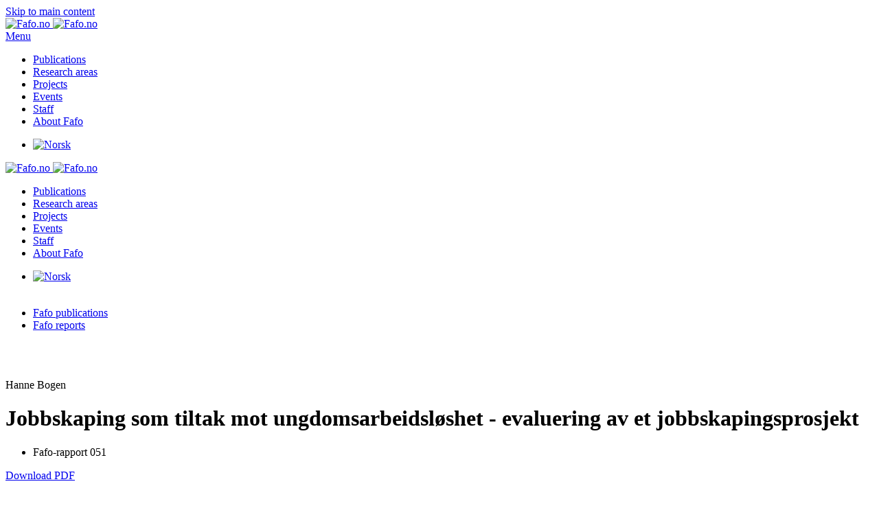

--- FILE ---
content_type: text/html; charset=utf-8
request_url: https://www.fafo.no/en/publications/jobbskaping-som-tiltak-mot-ungdomsarbeidsloshet-evaluering-av-et-jobbskapingsprosjekt
body_size: 43881
content:
<!DOCTYPE html>
<html lang="en-gb" dir="ltr">
    <head>
        <meta name="viewport" content="width=device-width, initial-scale=1">
        <link rel="icon" href="/images/3-Sidegrafikk/favicon-96x96.png" sizes="any">
                <link rel="apple-touch-icon" href="/images/3-Sidegrafikk/apple-touch-icon.png">
        <meta charset="utf-8">
	<meta name="description" content="Forskningsstiftelsen Fafo: Forskning * prosjekter * publisering * forskere * arrangementer.">
	<meta name="generator" content="Fafo">
	<title>Jobbskaping som tiltak mot ungdomsarbeidsløshet - evaluering av et jobbskapingsprosjekt  |  Fafo-rapport 051</title>
	<link href="https://www.fafo.no/en/publications/fafo-reports/jobbskaping-som-tiltak-mot-ungdomsarbeidsloshet-evaluering-av-et-jobbskapingsprosjekt" rel="canonical">
	<link href="/favicon.ico" rel="icon" type="image/vnd.microsoft.icon">
	<link href="/media/vendor/joomla-custom-elements/css/joomla-alert.min.css?0.4.1" rel="stylesheet">
	<link href="/plugins/system/gdpr/assets/css/cookieconsent.min.css?5b43ea" rel="stylesheet">
	<link href="/media/system/css/joomla-fontawesome.min.css?4.5.33" rel="preload" as="style" onload="this.onload=null;this.rel='stylesheet'">
	<link href="/templates/yootheme/css/theme.77.css?1765962852" rel="stylesheet">
	<link href="/templates/yootheme/css/custom.css?4.5.33" rel="stylesheet">
	<link href="/media/plg_system_jcepro/site/css/content.min.css?86aa0286b6232c4a5b58f892ce080277" rel="stylesheet">
	<link href="/media/mod_languages/css/template.min.css?5b43ea" rel="stylesheet">
	<style>.cloaked_email span:before { content: attr(data-ep-a); } .cloaked_email span:after { content: attr(data-ep-b); } img.cloaked_email { display: inline-block !important; vertical-align: middle; border: 0; }</style>
	<style>div.cc-window.cc-floating{max-width:24em}@media(max-width: 639px){div.cc-window.cc-floating:not(.cc-center){max-width: none}}div.cc-window, span.cc-cookie-settings-toggler, span.cc-cookie-domains-toggler{font-size:16px}div.cc-revoke{font-size:12px}div.cc-settings-label,span.cc-cookie-settings-toggle{font-size:14px}div.cc-window.cc-banner{padding:1em 1.8em}div.cc-window.cc-floating{padding:2em 1.8em}input.cc-cookie-checkbox+span:before, input.cc-cookie-checkbox+span:after{border-radius:1px}div.cc-center,div.cc-floating,div.cc-checkbox-container,div.gdpr-fancybox-container div.fancybox-content,ul.cc-cookie-category-list li,fieldset.cc-service-list-title legend{border-radius:0px}div.cc-window a.cc-btn,span.cc-cookie-settings-toggle{border-radius:0px}</style>
<script src="/media/vendor/jquery/js/jquery.min.js?3.7.1"></script>
	<script src="/media/legacy/js/jquery-noconflict.min.js?504da4"></script>
	<script type="application/json" class="joomla-script-options new">{"joomla.jtext":{"RLTA_BUTTON_SCROLL_LEFT":"Scroll buttons to the left","RLTA_BUTTON_SCROLL_RIGHT":"Scroll buttons to the right","MDL_MODALTXT_CLOSE":"close","MDL_MODALTXT_PREVIOUS":"previous","MDL_MODALTXT_NEXT":"next","ERROR":"Error","MESSAGE":"Message","NOTICE":"Notice","WARNING":"Warning","JCLOSE":"Close","JOK":"OK","JOPEN":"Open"},"system.paths":{"root":"","rootFull":"https:\/\/www.fafo.no\/","base":"","baseFull":"https:\/\/www.fafo.no\/"},"csrf.token":"058a1c6d5c47e8e991d905db9370cf53"}</script>
	<script src="/media/system/js/core.min.js?a3d8f8"></script>
	<script src="/media/system/js/messages.min.js?9a4811" type="module"></script>
	<script src="/plugins/system/gdpr/assets/js/cookieconsent.min.js?5b43ea" defer></script>
	<script src="/plugins/system/gdpr/assets/js/init.js?5b43ea" defer></script>
	<script src="/templates/yootheme/vendor/assets/uikit/dist/js/uikit.min.js?4.5.33"></script>
	<script src="/templates/yootheme/vendor/assets/uikit/dist/js/uikit-icons-design-escapes.min.js?4.5.33"></script>
	<script src="/templates/yootheme/js/theme.js?4.5.33"></script>
	<script src="/media/zoo/assets/js/responsive.js?ver=20251212"></script>
	<script src="/components/com_zoo/assets/js/default.js?ver=20251212"></script>
	<script src="/media/com_widgetkit/js/maps.js" defer></script>
	<script>rltaSettings = {"switchToAccordions":true,"switchBreakPoint":576,"buttonScrollSpeed":5,"addHashToUrls":true,"rememberActive":false,"wrapButtons":false,"switchBasedOn":"window","animations":"fade,slide","animationSpeed":7,"mode":"click","slideshowInterval":5000,"slideshowRestart":"1","slideshowRestartTimeout":10000,"scroll":"adaptive","scrollOnLinks":"adaptive","scrollOnUrls":"adaptive","scrollOffsetTop":20,"scrollOffsetBottom":20,"useWideScreenScrollOffsets":false,"scrollOffsetBreakPoint":576,"scrollOffsetTopWide":20,"scrollOffsetBottomWide":20}</script>
	<script>window.RegularLabs=window.RegularLabs||{};window.RegularLabs.EmailProtector=window.RegularLabs.EmailProtector||{unCloak:function(e,g){document.querySelectorAll("."+e).forEach(function(a){var f="",c="";a.className=a.className.replace(" "+e,"");a.querySelectorAll("span").forEach(function(d){for(name in d.dataset)0===name.indexOf("epA")&&(f+=d.dataset[name]),0===name.indexOf("epB")&&(c=d.dataset[name]+c)});if(c){var b=a.nextElementSibling;b&&"script"===b.tagName.toLowerCase()&&b.parentNode.removeChild(b);b=f+c;g?(a.parentNode.href="mailto:"+b,a.parentNode.removeChild(a)):a.innerHTML=b}})}};</script>
	<script>var gdprConfigurationOptions = { complianceType: 'opt-out',
																			  cookieConsentLifetime: 365,
																			  cookieConsentSamesitePolicy: '',
																			  cookieConsentSecure: 0,
																			  cookieJoomlaSettings: 0,
																			  cookieConsentDomain: '',
																			  cookieConsentPath: '/',
																			  disableFirstReload: 1,
																	  		  blockJoomlaSessionCookie: 1,
																			  blockExternalCookiesDomains: 0,
																			  externalAdvancedBlockingModeCustomAttribute: '',
																			  allowedCookies: '',
																			  blockCookieDefine: 1,
																			  autoAcceptOnNextPage: 1,
																			  revokable: 1,
																			  lawByCountry: 0,
																			  checkboxLawByCountry: 0,
																			  blockPrivacyPolicy: 0,
																			  cacheGeolocationCountry: 1,
																			  countryAcceptReloadTimeout: 1000,
																			  usaCCPARegions: null,
																			  countryEnableReload: 1,
																			  customHasLawCountries: [""],
																			  dismissOnScroll: 0,
																			  dismissOnTimeout: 0,
																			  containerSelector: 'body',
																			  hideOnMobileDevices: 0,
																			  autoFloatingOnMobile: 1,
																			  autoFloatingOnMobileThreshold: 1024,
																			  autoRedirectOnDecline: 0,
																			  autoRedirectOnDeclineLink: '',
																			  showReloadMsg: 0,
																			  showReloadMsgText: 'Applying preferences and reloading the page...',
																			  showConsentID: 0,
																			  defaultClosedToolbar: 0,
																			  toolbarLayout: 'basic',
																			  toolbarTheme: 'block',
																			  toolbarButtonsTheme: 'decline_first',
																			  revocableToolbarTheme: 'basic',
																			  toolbarPosition: 'bottom',
																			  toolbarCenterTheme: 'compact',
																			  revokePosition: 'revoke-top',
																			  toolbarPositionmentType: 1,
																			  positionCenterSimpleBackdrop: 0,
																			  positionCenterBlurEffect: 1,
																			  positionCenterBlurEffectAlwaysFirstVisit: 0,
																			  preventPageScrolling: 0,
																			  popupEffect: 'fade',
																			  popupBackground: '#000000',
																			  popupText: '#ffffff',
																			  popupLink: '#ffffff',
																			  buttonBackground: '#ffffff',
																			  buttonBorder: '#ffffff',
																			  buttonText: '#000000',
																			  highlightOpacity: '100',
																			  highlightBackground: '#333333',
																			  highlightBorder: '#ffffff',
																			  highlightText: '#ffffff',
																			  highlightDismissBackground: '#333333',
																		  	  highlightDismissBorder: '#ffffff',
																		 	  highlightDismissText: '#ffffff',
																			  autocenterRevokableButton: 0,
																			  hideRevokableButton: 1,
																			  hideRevokableButtonOnscroll: 1,
																			  customRevokableButton: 0,
																			  customRevokableButtonAction: 0,
																			  headerText: 'Bruk av informasjonskapsler på fafo.no',
																			  messageText: 'Fafo.no benytter informasjonskapsler («cookies») for å kunne gjøre Fafo.no bedre for brukerne. Les mer om vår bruk og hvordan du sletter eller stopper all bruk av informasjonskapsler i Fafos <a href=\"https://www.fafo.no/om-fafo/fafo/fafos-cookie-policy\">cookie-erklæring</a> og <a href=\"https://www.fafo.no/om-fafo/fafo/personvernerklaering\">personvernerklæring</a>.',
																			  denyMessageEnabled: 0, 
																			  denyMessage: 'You have declined cookies, to ensure the best experience on this website please consent the cookie usage.',
																			  placeholderBlockedResources: 0, 
																			  placeholderBlockedResourcesAction: '',
																	  		  placeholderBlockedResourcesText: 'You must accept cookies and reload the page to view this content',
																			  placeholderIndividualBlockedResourcesText: 'You must accept cookies from {domain} and reload the page to view this content',
																			  placeholderIndividualBlockedResourcesAction: 0,
																			  placeholderOnpageUnlock: 0,
																			  scriptsOnpageUnlock: 0,
																			  autoDetectYoutubePoster: 0,
																			  autoDetectYoutubePosterApikey: 'AIzaSyAV_WIyYrUkFV1H8OKFYG8wIK8wVH9c82U',
																			  dismissText: 'Skjønner!',
																			  allowText: 'Godta bruk av informasjonskapsler',
																			  denyText: 'Godtar ikke',
																			  cookiePolicyLinkText: '',
																			  cookiePolicyLink: 'javascript:void(0)',
																			  cookiePolicyRevocableTabText: 'Fafos personvernerklæring',
																			  cookiePolicyRevocableTabIcon: 'text',
																			  cookiePolicyRevocableTabIconCustom: '',
																			  privacyPolicyLinkText: '',
																			  privacyPolicyLink: 'javascript:void(0)',
																			  googleCMPTemplate: 0,
																			  enableGdprBulkConsent: 0,
																			  displayBulkConsentDomains: 0,
																			  bulkConsentDomains: [""],
																			  enableCustomScriptExecGeneric: 0,
																			  customScriptExecGeneric: '',
																			  categoriesCheckboxTemplate: 'cc-checkboxes-light',
																			  toggleCookieSettings: 0,
																			  toggleCookieSettingsLinkedView: 0,
																			  toggleCookieSettingsButtonsArea: 0,
 																			  toggleCookieSettingsLinkedViewSefLink: '/en/component/gdpr/',
																	  		  toggleCookieSettingsText: '<span class="cc-cookie-settings-toggle">Settings <span class="cc-cookie-settings-toggler">&#x25EE</span></span>',
																			  toggleCookieSettingsButtonBackground: '#333333',
																			  toggleCookieSettingsButtonBorder: '#ffffff',
																			  toggleCookieSettingsButtonText: '#ffffff',
																			  showLinks: 1,
																			  blankLinks: '_blank',
																			  autoOpenPrivacyPolicy: 0,
																			  openAlwaysDeclined: 0,
																			  cookieSettingsLabel: 'Cookie settings:',
															  				  cookieSettingsDesc: 'Choose which kind of cookies you want to disable by clicking on the checkboxes. Click on a category name for more informations about used cookies.',
																			  cookieCategory1Enable: 0,
																			  cookieCategory1Name: 'Necessary',
																			  cookieCategory1Locked: 0,
																			  cookieCategory2Enable: 0,
																			  cookieCategory2Name: 'Preferences',
																			  cookieCategory2Locked: 0,
																			  cookieCategory3Enable: 0,
																			  cookieCategory3Name: 'Statistics',
																			  cookieCategory3Locked: 0,
																			  cookieCategory4Enable: 0,
																			  cookieCategory4Name: 'Marketing',
																			  cookieCategory4Locked: 0,
																			  cookieCategoriesDescriptions: {},
																			  alwaysReloadAfterCategoriesChange: 0,
																			  preserveLockedCategories: 0,
																			  declineButtonBehavior: 'hard',
																			  blockCheckedCategoriesByDefault: 0,
																			  reloadOnfirstDeclineall: 0,
																			  trackExistingCheckboxSelectors: '',
															  		  		  trackExistingCheckboxConsentLogsFormfields: 'name,email,subject,message',
																			  allowallShowbutton: 0,
																			  allowallText: 'Allow all cookies',
																			  allowallButtonBackground: '#ffffff',
																			  allowallButtonBorder: '#ffffff',
																			  allowallButtonText: '#000000',
																			  allowallButtonTimingAjax: 'fast',
																			  includeAcceptButton: 0,
																			  includeDenyButton: 0,
																			  trackConsentDate: 0,
																			  execCustomScriptsOnce: 1,
																			  optoutIndividualResources: 0,
																			  blockIndividualResourcesServerside: 0,
																			  disableSwitchersOptoutCategory: 0,
																			  autoAcceptCategories: 0,
																			  allowallIndividualResources: 1,
																			  blockLocalStorage: 0,
																			  blockSessionStorage: 0,
																			  externalAdvancedBlockingModeTags: 'iframe,script,img,source,link',
																			  enableCustomScriptExecCategory1: 0,
																			  customScriptExecCategory1: '',
																			  enableCustomScriptExecCategory2: 0,
																			  customScriptExecCategory2: '',
																			  enableCustomScriptExecCategory3: 0,
																			  customScriptExecCategory3: '',
																			  enableCustomScriptExecCategory4: 0,
																			  customScriptExecCategory4: '',
																			  enableCustomDeclineScriptExecCategory1: 0,
																			  customScriptDeclineExecCategory1: '',
																			  enableCustomDeclineScriptExecCategory2: 0,
																			  customScriptDeclineExecCategory2: '',
																			  enableCustomDeclineScriptExecCategory3: 0,
																			  customScriptDeclineExecCategory3: '',
																			  enableCustomDeclineScriptExecCategory4: 0,
																			  customScriptDeclineExecCategory4: '',
																			  enableCMPPreferences: 0,
																			  enableGTMEventsPreferences: 0,
																			  enableCMPStatistics: 0,
																			  enableGTMEventsStatistics: 0,
																			  enableCMPAds: 0,
																			  enableUETAds: 0,
																			  enableGTMEventsAds: 0,
																			  enableClarityAnalytics: 0,
                                                                              enableClarityAds: 0,
																			  debugMode: 0
																		};var gdpr_ajax_livesite='https://www.fafo.no/';var gdpr_enable_log_cookie_consent=1;</script>
	<script>window.yootheme ||= {}; var $theme = yootheme.theme = {"i18n":{"close":{"label":"Close"},"totop":{"label":"Back to top"},"marker":{"label":"Open"},"navbarToggleIcon":{"label":"Open Menu"},"paginationPrevious":{"label":"Previous page"},"paginationNext":{"label":"Next Page"},"searchIcon":{"toggle":"Open Search","submit":"Submit Search"},"slider":{"next":"Next slide","previous":"Previous slide","slideX":"Slide %s","slideLabel":"%s of %s"},"slideshow":{"next":"Next slide","previous":"Previous slide","slideX":"Slide %s","slideLabel":"%s of %s"},"lightboxPanel":{"next":"Next slide","previous":"Previous slide","slideLabel":"%s of %s","close":"Close"}}};</script>
	<script>GOOGLE_MAPS_API_KEY = "AIzaSyCybfErHstOwlsjuyPC94vOYpcy4FEf6Yc";</script>
	<meta property="og:title" content="Jobbskaping som tiltak mot ungdomsarbeidsløshet - evaluering av et jobbskapingsprosjekt  | *  Fafo-rapport 051  Hanne Bogen" />
	<meta property="og:url" content="https://www.fafo.no/en/publications/jobbskaping-som-tiltak-mot-ungdomsarbeidsloshet-evaluering-av-et-jobbskapingsprosjekt" />
	<script>function toggleGrid(button) {
    var gridContainer = button.previousElementSibling; // Get the previous sibling which is the grid container
    gridContainer.classList.toggle("vis-mer");
    var buttonText = button;
    buttonText.textContent = gridContainer.classList.contains('vis-mer') ? 'Vis mindre' : 'Vis mer';
  }

const myDiv = document.getElementById('lenkeboks1');
myDiv.addEventListener('click', function() {
  window.location.href = 'https://www.example.com';
});</script>

    </head>
    <body class="">

        <div class="uk-hidden-visually uk-notification uk-notification-top-left uk-width-auto">
            <div class="uk-notification-message">
                <a href="#tm-main" class="uk-link-reset">Skip to main content</a>
            </div>
        </div>

        
        
        <div class="tm-page">

                        


<header class="tm-header-mobile uk-hidden@l">


        <div uk-sticky show-on-up animation="uk-animation-slide-top" cls-active="uk-navbar-sticky" sel-target=".uk-navbar-container">
    
        <div class="uk-navbar-container">

            <div class="uk-container uk-container-expand">
                <nav class="uk-navbar" uk-navbar="{&quot;align&quot;:&quot;center&quot;,&quot;container&quot;:&quot;.tm-header-mobile &gt; [uk-sticky]&quot;,&quot;boundary&quot;:&quot;.tm-header-mobile .uk-navbar-container&quot;}">

                                        <div class="uk-navbar-left ">

                                                    <a href="https://www.fafo.no/en/" aria-label="Back to home" class="uk-logo uk-navbar-item">
    <picture>
<source type="image/webp" srcset="/templates/yootheme/cache/f8/Fafo_logo_RGB-f8b5360c.webp 103w, /templates/yootheme/cache/97/Fafo_logo_RGB-97b4521b.webp 206w" sizes="(min-width: 103px) 103px">
<img alt="Fafo.no" loading="eager" src="/templates/yootheme/cache/73/Fafo_logo_RGB-73dbde85.png" width="103" height="35">
</picture><picture>
<source type="image/webp" srcset="/templates/yootheme/cache/56/Fafo_logo_neg_RGB-565f237c.webp 103w, /templates/yootheme/cache/b4/Fafo_logo_neg_RGB-b42fd797.webp 206w" sizes="(min-width: 103px) 103px">
<img class="uk-logo-inverse" alt="Fafo.no" loading="eager" src="/templates/yootheme/cache/c5/Fafo_logo_neg_RGB-c52c8e55.png" width="103" height="35">
</picture></a>
                        
                        
                        
                    </div>
                    
                    
                                        <div class="uk-navbar-right">

                                                    
                        
                                                    <a uk-toggle href="#tm-dialog-mobile" class="uk-navbar-toggle">

                <span class="uk-margin-small-right uk-text-middle">Menu</span>
        
        <div uk-navbar-toggle-icon></div>

        
    </a>
                        
                    </div>
                    
                </nav>
            </div>

        </div>

        </div>
    



        <div id="tm-dialog-mobile" uk-offcanvas="container: true; overlay: true" mode="slide" flip>
        <div class="uk-offcanvas-bar uk-flex uk-flex-column">

            
                        <div class="uk-margin-auto-bottom">
                
<div class="uk-grid uk-child-width-1-1" uk-grid>    <div>
<div class="uk-panel" id="module-579">

    
    
<ul class="uk-nav uk-nav-primary uk-nav-">
    
	<li class="item-212 uk-active"><a href="/en/publications">Publications</a></li>
	<li class="item-210"><a href="/en/research-areas">Research areas</a></li>
	<li class="item-2095"><a href="/en/projects">Projects</a></li>
	<li class="item-213"><a href="/en/events">Events</a></li>
	<li class="item-211"><a href="/en/staff">Staff</a></li>
	<li class="item-2096"><a href="/en/about-fafo/fafo">About Fafo</a></li></ul>

</div>
</div>    <div>
<div class="uk-panel language" id="module-607">

    
    
<div class="uk-panel mod-languages">

    
    
        <ul class="uk-subnav">
                                            <li >
                    <a style="display: flex !important;" href="/nb/publikasjoner">
                                                    <img title="Norsk" src="/media/mod_languages/images/no.gif" alt="Norsk">                                            </a>
                </li>
                                                                </ul>

    
    
</div>

</div>
</div></div>
            </div>
            
            
        </div>
    </div>
    
    
    

</header>




<header class="tm-header uk-visible@l">



        <div uk-sticky media="@l" show-on-up animation="uk-animation-slide-top" cls-active="uk-navbar-sticky" sel-target=".uk-navbar-container">
    
        <div class="uk-navbar-container uk-navbar-primary">

            <div class="uk-container uk-container-expand">
                <nav class="uk-navbar" uk-navbar="{&quot;align&quot;:&quot;center&quot;,&quot;container&quot;:&quot;.tm-header &gt; [uk-sticky]&quot;,&quot;boundary&quot;:&quot;.tm-header .uk-navbar-container&quot;}">

                                        <div class="uk-navbar-left ">

                                                    <a href="https://www.fafo.no/en/" aria-label="Back to home" class="uk-logo uk-navbar-item">
    <picture>
<source type="image/webp" srcset="/templates/yootheme/cache/f8/Fafo_logo_RGB-f8b5360c.webp 103w, /templates/yootheme/cache/97/Fafo_logo_RGB-97b4521b.webp 206w" sizes="(min-width: 103px) 103px">
<img alt="Fafo.no" loading="eager" src="/templates/yootheme/cache/73/Fafo_logo_RGB-73dbde85.png" width="103" height="35">
</picture><picture>
<source type="image/webp" srcset="/templates/yootheme/cache/56/Fafo_logo_neg_RGB-565f237c.webp 103w, /templates/yootheme/cache/b4/Fafo_logo_neg_RGB-b42fd797.webp 206w" sizes="(min-width: 103px) 103px">
<img class="uk-logo-inverse" alt="Fafo.no" loading="eager" src="/templates/yootheme/cache/c5/Fafo_logo_neg_RGB-c52c8e55.png" width="103" height="35">
</picture></a>
                        
                        
                        
                    </div>
                    
                                        <div class="uk-navbar-center">

                        
                                                    
<ul class="uk-navbar-nav" id="module-603">
    
	<li class="item-212 uk-active"><a href="/en/publications">Publications</a></li>
	<li class="item-210"><a href="/en/research-areas">Research areas</a></li>
	<li class="item-2095"><a href="/en/projects">Projects</a></li>
	<li class="item-213"><a href="/en/events">Events</a></li>
	<li class="item-211"><a href="/en/staff">Staff</a></li>
	<li class="item-2096"><a href="/en/about-fafo/fafo">About Fafo</a></li></ul>

                        
                    </div>
                    
                                        <div class="uk-navbar-right">

                        
                                                    
<div class="uk-navbar-item language uk-visible@l" id="module-605">

    
    
<div class="uk-panel mod-languages">

    
    
        <ul class="uk-subnav">
                                            <li >
                    <a style="display: flex !important;" href="/nb/publikasjoner">
                                                    <img title="Norsk" src="/media/mod_languages/images/no.gif" alt="Norsk">                                            </a>
                </li>
                                                                </ul>

    
    
</div>

</div>

                        
                    </div>
                    
                </nav>
            </div>

        </div>

        </div>
    







</header>

            
            

            <main id="tm-main" >

                
                <div id="system-message-container" aria-live="polite"></div>

                <!-- Builder #template-t1iHdnSP --><style class="uk-margin-remove-adjacent">#template-t1iHdnSP\#0{padding-top: 3px; padding-bottom: 3px;}#template-t1iHdnSP\#1{padding-top: 50px;}#template-t1iHdnSP\#2{overflow-wrap: anywhere;}#template-t1iHdnSP\#3 .el-image{padding-right: 7px;}#template-t1iHdnSP\#4 .el-image{padding-right: 7px;}#template-t1iHdnSP\#5 .el-nav > li[uk-filter-control*='"Annen-publisering'] , #template-t1iHdnSP\#5 li[uk-filter-control*='"Andre-publikasjoner']{display:none;}#template-t1iHdnSP\#6{padding 10px;}</style>
<div class="uk-section-muted uk-section uk-section-small">
    
        
        
        
            
                                <div class="uk-container">                
                    <div class="uk-grid tm-grid-expand uk-grid-margin" uk-grid>
<div class="uk-width-3-4@m">
    
        
            
            
            
                
                    
<div id="template-t1iHdnSP#0" class="uk-margin-remove-vertical uk-text-left">
    <ul class="uk-margin-remove-bottom uk-subnav  uk-subnav-divider uk-flex-left" uk-margin>        <li class="el-item ">
    <a class="el-link" href="/en/publications/fafo-publications">Fafo publications</a></li>
        <li class="el-item uk-active">
    <a class="el-link" href="/en/publications/fafo-reports/jobbskaping-som-tiltak-mot-ungdomsarbeidsloshet-evaluering-av-et-jobbskapingsprosjekt">Fafo reports</a></li>
        </ul>
</div>
                
            
        
    
</div>
<div class="uk-width-1-4@m">
    
        
            
            
            
                
                    
                
            
        
    
</div></div><div class="uk-grid tm-grid-expand uk-child-width-1-1 uk-margin-remove-vertical">
<div class="uk-width-1-1">
    
        
            
            
            
                
                    
<div class="uk-margin uk-margin-remove-bottom" id="template-t1iHdnSP#1">
    
    
        <span class="el-item"><span class="el-content uk-h5">Hanne Bogen</span></span>
    
    
</div>
                
            
        
    
</div></div><div class="uk-grid tm-grid-expand uk-margin-small" uk-grid>
<div class="uk-grid-item-match uk-flex-middle uk-width-3-4@m">
    
        
            
            
                        <div class="uk-panel uk-width-1-1">            
                
                    
<h1 class="uk-h1 uk-font-secondary uk-text-secondary uk-margin-small uk-width-2xlarge uk-text-left" id="template-t1iHdnSP#2">        Jobbskaping som tiltak mot ungdomsarbeidsløshet - evaluering av et jobbskapingsprosjekt    </h1>
<ul class="uk-list uk-list-collapse uk-margin-small uk-margin-remove-top uk-text-left uk-hidden@l" id="template-t1iHdnSP#3">
    
    
                <li class="el-item">            <div class="el-content uk-panel uk-text-muted">Fafo-rapport 051</div>        </li>        
    
    
</ul>
<div class="uk-margin-medium uk-margin-remove-bottom">
    
    
        
        
<a class="el-content uk-button uk-button-primary uk-flex-inline uk-flex-center uk-flex-middle" href="/images/pub/1985/051.pdf">
        <span class="uk-margin-small-right" uk-icon="file-pdf"></span>    
        Download PDF    
    
</a>


        
    
    
</div>

                
                        </div>            
        
    
</div>
<div class="uk-width-1-4@m uk-visible@l">
    
        
            
            
            
                
                    
<ul class="uk-list uk-list-collapse uk-margin-small uk-margin-remove-top uk-text-left uk-visible@l" id="template-t1iHdnSP#4">
    
    
                <li class="el-item">            <div class="el-content uk-panel uk-text-muted">Fafo-rapport 051</div>        </li>        
    
    
</ul>
                
            
        
    
</div></div>
                                </div>                
            
        
    
</div>
<div class="uk-section-default uk-section uk-section-xsmall" uk-scrollspy="target: [uk-scrollspy-class]; cls: uk-animation-slide-left-small; delay: false;">
    
        
        
        
            
                                <div class="uk-container">                
                    <div class="uk-grid tm-grid-expand uk-grid-column-large uk-grid-margin" uk-grid>
<div class="uk-width-2-3@m">
    
        
            
            
            
                
                    
<div class="uk-margin-small uk-hidden@m" uk-scrollspy-class>
        <a class="el-link" href="/images/forsider/1985/051.jpg"><picture>
<source type="image/webp" srcset="/templates/yootheme/cache/2c/051-2c3a2bbc.webp 208w, /templates/yootheme/cache/b4/051-b4372b18.webp 416w" sizes="(min-width: 208px) 208px">
<img src="/templates/yootheme/cache/66/051-665b59eb.jpeg" width="208" height="300" class="el-image uk-border-rounded uk-box-shadow-small" alt="Jobbskaping som tiltak mot ungdomsarbeidsløshet - evaluering av et jobbskapingsprosjekt" loading="lazy">
</picture></a>    
    
</div>
<ul class="uk-list" uk-scrollspy-class>
    
    
                <li class="el-item">            
    
        <div class="uk-grid uk-grid-small uk-child-width-expand uk-flex-nowrap uk-flex-middle">            <div class="uk-width-auto"><span class="el-image" uk-icon="icon: calendar;"></span></div>            <div>
                <div class="el-content uk-panel uk-text-muted">Published: 12. January 1985</div>            </div>
        </div>
    
        </li>                <li class="el-item">            
    
        <div class="uk-grid uk-grid-small uk-child-width-expand uk-flex-nowrap uk-flex-middle">            <div class="uk-width-auto"><span class="el-image" uk-icon="icon: hashtag;"></span></div>            <div>
                <div class="el-content uk-panel uk-text-muted">Ordering ID: 051</div>            </div>
        </div>
    
        </li>        
    
    
</ul>
                
            
        
    
</div>
<div class="uk-width-1-3@m">
    
        
            
            
            
                
                    
<div class="uk-margin-medium uk-visible@m" id="template-t1iHdnSP#6" uk-scrollspy-class="uk-animation-scale-up">
        <a class="el-link" href="/images/pub/1985/051.pdf"><picture>
<source type="image/webp" srcset="/templates/yootheme/cache/01/051-01c3d876.webp 500w" sizes="(min-width: 500px) 500px">
<img src="/templates/yootheme/cache/d1/051-d1ba6558.jpeg" width="500" height="720" class="el-image uk-border-rounded uk-box-shadow-small" alt="Last ned publikasjonen" loading="lazy">
</picture></a>    
    
</div>
<h2 class="uk-h2 uk-heading-line uk-font-secondary uk-text-secondary uk-margin-medium uk-margin-remove-bottom uk-text-center" uk-scrollspy-class>        <span>Fafo researchers</span>
    </h2>
<div class="uk-margin-small uk-text-center">
    
        <div class="uk-grid uk-child-width-1-2 uk-child-width-1-3@s uk-child-width-auto@m uk-flex-center uk-grid-collapse uk-grid-match">                <div>
<div class="el-item uk-margin-auto uk-width-small uk-flex uk-flex-column" uk-scrollspy-class>
        <a class="uk-flex-1 uk-panel uk-transition-toggle uk-link-toggle" href="/en/publications/heb">    
        
            
                
            
            
                                

        <div class="uk-inline-clip uk-border-circle">    
                <picture>
<source type="image/webp" srcset="/templates/yootheme/cache/7a/heb-7ad7741f.webp 110w, /templates/yootheme/cache/4e/heb-4e9d61f7.webp 220w" sizes="(min-width: 110px) 110px">
<img src="/templates/yootheme/cache/82/heb-82a0a4b5.jpeg" width="110" height="110" alt loading="lazy" class="el-image uk-transition-scale-up uk-transition-opaque">
</picture>        
        
        </div>    
                
                                <div class="uk-padding-small uk-margin-remove-first-child">                
                    

        
                <h3 class="el-title uk-h6 uk-margin-remove-top uk-margin-remove-bottom">                        Hanne Bogen                    </h3>        
        
    
        
        
        
        
        

                                </div>                
                
            
        
        </a>    
</div></div>
                </div>
    
</div><div uk-scrollspy-class>&nbsp; </div>
                
            
        
    
</div></div>
                                </div>                
            
        
    
</div>
<div class="uk-section-default uk-section">
    
        
        
        
            
                                <div class="uk-container">                
                    <div class="uk-grid tm-grid-expand uk-child-width-1-1 uk-grid-margin">
<div class="uk-width-1-1">
    
        
            
            
            
                
                    
<nav class="uk-text-center">
    <ul class="uk-pagination uk-margin-remove-bottom uk-flex-center" uk-margin>
    
        
                        <li class="uk-margin-auto-right">
                            <a href="/en/publications/fafo-reports/arbeidsledighet-og-levekar-i-rana-samfunnet"><span uk-pagination-previous></span> Prev</a>
            </li>

        
        
                        <li class="uk-margin-auto-left">
                            <a href="/en/publications/fafo-reports/prosjektgrupper-deltakelse-innflytelse-og-muligheter">Next <span uk-pagination-next></span></a>
            </li>

        
    
    </ul>
</nav>
                
            
        
    
</div></div>
                                </div>                
            
        
    
</div>

                
            </main>

            

                        <footer>
                <!-- Builder #footer --><style class="uk-margin-remove-adjacent">#footer\#0{background-color: #d6e8d9; padding: 3px 0px;}#footer\#1 .el-link{font-size: 14px;}#footer\#2{color: #000; background: #d6e8d9;}</style>
<div id="footer#0" class="uk-section-primary uk-section uk-section-xsmall">
    
        
        
        
            
                                <div class="uk-container">                
                    <div class="uk-grid tm-grid-expand uk-child-width-1-1 uk-grid-margin">
<div class="uk-width-1-1">
    
        
            
            
            
                
                    
                
            
        
    
</div></div>
                                </div>                
            
        
    
</div>
<div class="uk-section-primary uk-section uk-section-small">
    
        
        
        
            
                                <div class="uk-container uk-container-expand">                
                    <div class="uk-margin-small uk-container uk-container-expand"><div class="uk-grid tm-grid-expand uk-grid-column-large" uk-grid>
<div class="uk-grid-item-match uk-flex-middle uk-width-1-4@m">
    
        
            
            
                        <div class="uk-panel uk-width-1-1">            
                
                    
<div class="uk-panel uk-margin-remove-first-child uk-margin uk-width-medium uk-margin-auto uk-text-center">
    
        
            
                
            
            
                                

    
                <picture>
<source type="image/webp" srcset="/templates/yootheme/cache/79/Fafo_logo_neg_RGB-795e5e8c.webp 103w, /templates/yootheme/cache/4e/Fafo_logo_neg_RGB-4e641588.webp 206w" sizes="(min-width: 103px) 103px">
<img src="/templates/yootheme/cache/3b/Fafo_logo_neg_RGB-3b7fb54d.png" width="103" height="35" alt loading="lazy" class="el-image">
</picture>        
        
    
                
                
                    

        
                <h3 class="el-title uk-h4 uk-margin-top uk-margin-remove-bottom">                        <a href="tel:+47 22 08 86 00">+47 22 08 86 00</a>                    </h3>        
                <div class="el-meta uk-h4 uk-margin-small-top uk-margin-remove-bottom"><a target="_blank" rel="noopener noreferrer" href="http://bit.ly/1vpLwaj">Borggata 2B</a></div>        
    
        
        
                <div class="el-content uk-panel">Postboks 2947 Tøyen<br>0608 Oslo</div>        
        
        

                
                
            
        
    
</div>
                
                        </div>            
        
    
</div>
<div class="uk-grid-item-match uk-flex-middle uk-light uk-width-1-2@m">
    
        
            
            
                        <div class="uk-panel uk-width-1-1">            
                
                    
<div id="footer#1" class="uk-margin uk-width-xlarge uk-margin-auto uk-text-center">
    
        <div class="uk-grid uk-child-width-1-1 uk-child-width-1-3@m uk-flex-center uk-grid-small uk-grid-match" uk-grid>                <div>
<div class="el-item uk-panel uk-margin-remove-first-child">
    
        
            
                
            
            
                                                
                
                    

        
                <div class="el-title uk-text-meta uk-link-reset uk-text-muted uk-margin-remove-top uk-margin-remove-bottom">                        Managing director                    </div>        
        
    
        
        
                <div class="el-content uk-panel uk-text-meta"><p><a href="/index.php/ansatte/fafos-ledelse/hanne-cecilie-kavli">Hanne Cecilie Kavli</a><a href="/ansatte/fafos-ledelse/tone-flotten"></a></p></div>        
        
        

                
                
            
        
    
</div></div>
                <div>
<div class="el-item uk-panel uk-margin-remove-first-child">
    
        
            
                
            
            
                                                
                
                    

        
                <div class="el-title uk-text-meta uk-link-reset uk-text-muted uk-margin-remove-top uk-margin-remove-bottom">                        Head of research                    </div>        
        
    
        
        
                <div class="el-content uk-panel uk-text-meta"><p><a href="/en/staff/kristin-alsos">Kristin Alsos</a></p></div>        
        
        

                
                
            
        
    
</div></div>
                <div>
<div class="el-item uk-panel uk-margin-remove-first-child">
    
        
            
                
            
            
                                                
                
                    

        
                <div class="el-title uk-text-meta uk-link-reset uk-text-muted uk-margin-remove-top uk-margin-remove-bottom">                        Research directors                    </div>        
        
    
        
        
                <div class="el-content uk-panel uk-text-meta"><div class="footer-block__label"><a href="/ansatte/kaja-reegard">Kaja Reegård</a>, <a href="/ansatte/beret-braten">Beret Bråten</a>, &amp; <a href="https://fafo.no/en/staff/keb">Ketil Bråthen</a><a href="/index.php/ansatte/fafos-ledelse/terje-olsen"></a></div></div>        
        
        

                
                
            
        
    
</div></div>
                <div>
<div class="el-item uk-panel uk-margin-remove-first-child">
    
        
            
                
            
            
                                                
                
                    

                <div class="el-meta uk-text-meta">Head of Information Office</div>        
        
        
    
        
        
        
        
                <div><a href="/en/staff/stein-roar-fredriksen" class="el-link uk-link-text">Stein Roar Fredriksen</a></div>        

                
                
            
        
    
</div></div>
                <div>
<div class="el-item uk-panel uk-margin-remove-first-child">
    
        
            
                
            
            
                                                
                
                    

                <div class="el-meta uk-text-meta">Head of Administration</div>        
        
        
    
        
        
        
        
                <div><a href="/en/staff/sindre-findal-vinje" class="el-link uk-link-text">Sindre Findal Vinje</a></div>        

                
                
            
        
    
</div></div>
                </div>
    
</div>
                
                        </div>            
        
    
</div>
<div class="uk-grid-item-match uk-flex-middle uk-width-1-4@m">
    
        
            
            
                        <div class="uk-panel uk-width-1-1">            
                
                    
<div class="uk-margin-small uk-width-large uk-margin-auto uk-text-center">    <ul class="uk-child-width-auto uk-grid-medium uk-flex-inline uk-flex-middle" uk-grid>
            <li class="el-item">
<a class="el-link" href="https://www.facebook.com/profile.php?id=100048608934624" target="_blank" rel="noreferrer"><span uk-icon="icon: facebook; width: 30; height: 30;"></span></a></li>
            <li class="el-item">
<a class="el-link" href="https://www.fafo.no/om-fafo/nyhetsbrev" target="_blank" rel="noreferrer"><span uk-icon="icon: mail; width: 30; height: 30;"></span></a></li>
    
    </ul></div>
<div class="uk-margin-small uk-width-large uk-margin-auto uk-text-center">    <ul class="uk-child-width-auto uk-grid-medium uk-flex-inline uk-flex-middle" uk-grid>
            <li class="el-item">
<a class="el-link" href="https://www.youtube.com/user/fafotv" target="_blank" rel="noreferrer"><span uk-icon="icon: youtube; width: 30; height: 30;"></span></a></li>
            <li class="el-item">
<a class="el-link" href="https://no.linkedin.com/company/fafo" target="_blank" rel="noreferrer"><span uk-icon="icon: linkedin; width: 30; height: 30;"></span></a></li>
            <li class="el-item">
<a class="el-link" href="https://www.instagram.com/fafoinfo/" target="_blank" rel="noreferrer"><span uk-icon="icon: instagram; width: 30; height: 30;"></span></a></li>
    
    </ul></div>
                
                        </div>            
        
    
</div></div></div>
                                </div>                
            
        
    
</div>
<div id="footer#2" class="uk-section-secondary uk-preserve-color uk-section uk-padding-remove-vertical">
    
        
        
        
            
                                <div class="uk-container uk-container-expand">                
                    <div class="uk-margin-small uk-container uk-container-expand"><div class="uk-grid tm-grid-expand uk-grid-column-large uk-grid-row-collapse uk-child-width-1-1">
<div class="uk-width-1-1">
    
        
            
            
            
                
                    <div class="uk-panel uk-text-small uk-text-secondary uk-margin uk-margin-remove-top uk-margin-remove-bottom uk-text-center"><p>Copyright © 2026 Fafo.no</p></div>
                
            
        
    
</div></div></div>
                                </div>                
            
        
    
</div>            </footer>
            
        </div>

        
        

    </body>
</html>
